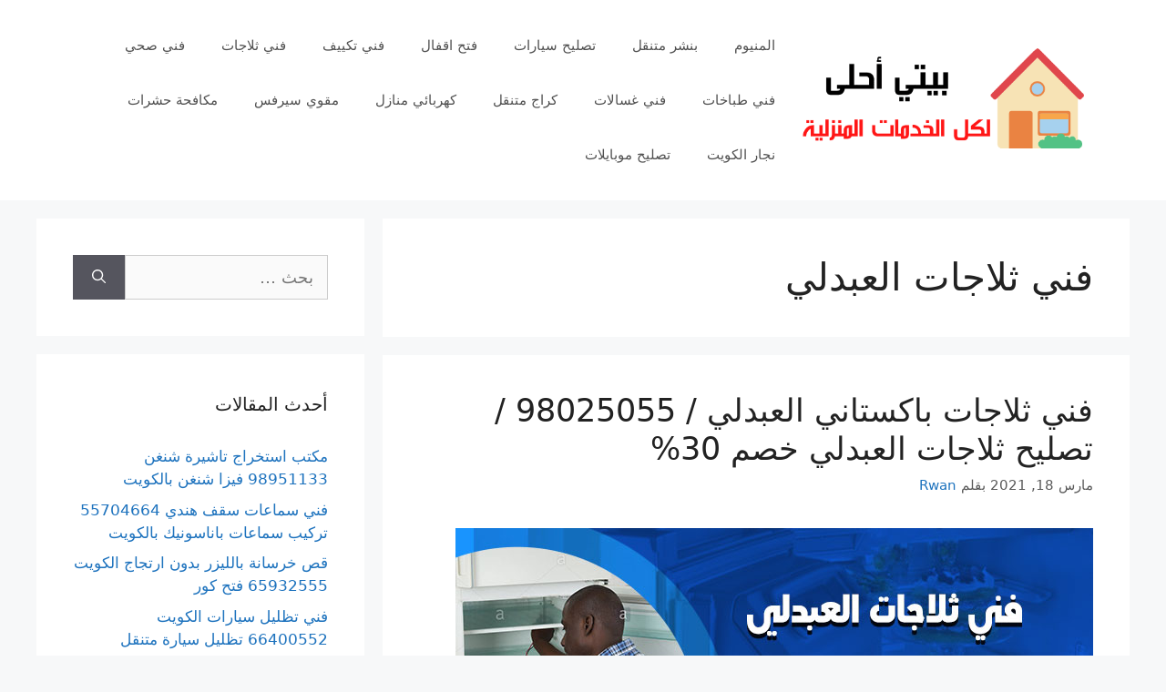

--- FILE ---
content_type: text/html; charset=UTF-8
request_url: https://baytiahla.com/tag/%D9%81%D9%86%D9%8A-%D8%AB%D9%84%D8%A7%D8%AC%D8%A7%D8%AA-%D8%A7%D9%84%D8%B9%D8%A8%D8%AF%D9%84%D9%8A/
body_size: 12717
content:
<!DOCTYPE html><html dir="rtl" lang="ar"><head><meta charset="UTF-8"><meta name='robots' content='index, follow, max-image-preview:large, max-snippet:-1, max-video-preview:-1' /><meta name="viewport" content="width=device-width, initial-scale=1"><title>فني ثلاجات العبدلي الأرشيف - بيتي أحلى</title><link rel="canonical" href="https://baytiahla.com/tag/فني-ثلاجات-العبدلي/" /><meta property="og:locale" content="ar_AR" /><meta property="og:type" content="article" /><meta property="og:title" content="فني ثلاجات العبدلي الأرشيف - بيتي أحلى" /><meta property="og:url" content="https://baytiahla.com/tag/فني-ثلاجات-العبدلي/" /><meta property="og:site_name" content="بيتي أحلى" /><meta name="twitter:card" content="summary_large_image" /> <script type="application/ld+json" class="yoast-schema-graph">{"@context":"https://schema.org","@graph":[{"@type":"CollectionPage","@id":"https://baytiahla.com/tag/%d9%81%d9%86%d9%8a-%d8%ab%d9%84%d8%a7%d8%ac%d8%a7%d8%aa-%d8%a7%d9%84%d8%b9%d8%a8%d8%af%d9%84%d9%8a/","url":"https://baytiahla.com/tag/%d9%81%d9%86%d9%8a-%d8%ab%d9%84%d8%a7%d8%ac%d8%a7%d8%aa-%d8%a7%d9%84%d8%b9%d8%a8%d8%af%d9%84%d9%8a/","name":"فني ثلاجات العبدلي الأرشيف - بيتي أحلى","isPartOf":{"@id":"https://baytiahla.com/#website"},"primaryImageOfPage":{"@id":"https://baytiahla.com/tag/%d9%81%d9%86%d9%8a-%d8%ab%d9%84%d8%a7%d8%ac%d8%a7%d8%aa-%d8%a7%d9%84%d8%b9%d8%a8%d8%af%d9%84%d9%8a/#primaryimage"},"image":{"@id":"https://baytiahla.com/tag/%d9%81%d9%86%d9%8a-%d8%ab%d9%84%d8%a7%d8%ac%d8%a7%d8%aa-%d8%a7%d9%84%d8%b9%d8%a8%d8%af%d9%84%d9%8a/#primaryimage"},"thumbnailUrl":"https://baytiahla.com/wp-content/uploads/2021/03/العبدلي-1.jpg","breadcrumb":{"@id":"https://baytiahla.com/tag/%d9%81%d9%86%d9%8a-%d8%ab%d9%84%d8%a7%d8%ac%d8%a7%d8%aa-%d8%a7%d9%84%d8%b9%d8%a8%d8%af%d9%84%d9%8a/#breadcrumb"},"inLanguage":"ar"},{"@type":"ImageObject","inLanguage":"ar","@id":"https://baytiahla.com/tag/%d9%81%d9%86%d9%8a-%d8%ab%d9%84%d8%a7%d8%ac%d8%a7%d8%aa-%d8%a7%d9%84%d8%b9%d8%a8%d8%af%d9%84%d9%8a/#primaryimage","url":"https://baytiahla.com/wp-content/uploads/2021/03/العبدلي-1.jpg","contentUrl":"https://baytiahla.com/wp-content/uploads/2021/03/العبدلي-1.jpg","width":700,"height":450,"caption":"فني ثلاجات باكستاني العبدلي"},{"@type":"BreadcrumbList","@id":"https://baytiahla.com/tag/%d9%81%d9%86%d9%8a-%d8%ab%d9%84%d8%a7%d8%ac%d8%a7%d8%aa-%d8%a7%d9%84%d8%b9%d8%a8%d8%af%d9%84%d9%8a/#breadcrumb","itemListElement":[{"@type":"ListItem","position":1,"name":"الرئيسية","item":"https://baytiahla.com/"},{"@type":"ListItem","position":2,"name":"فني ثلاجات العبدلي"}]},{"@type":"WebSite","@id":"https://baytiahla.com/#website","url":"https://baytiahla.com/","name":"بيتي أحلى","description":"اكبر موقع لخدمات المنازل","publisher":{"@id":"https://baytiahla.com/#organization"},"potentialAction":[{"@type":"SearchAction","target":{"@type":"EntryPoint","urlTemplate":"https://baytiahla.com/?s={search_term_string}"},"query-input":{"@type":"PropertyValueSpecification","valueRequired":true,"valueName":"search_term_string"}}],"inLanguage":"ar"},{"@type":"Organization","@id":"https://baytiahla.com/#organization","name":"بيتي أحلى","url":"https://baytiahla.com/","logo":{"@type":"ImageObject","inLanguage":"ar","@id":"https://baytiahla.com/#/schema/logo/image/","url":"https://baytiahla.com/wp-content/uploads/2021/03/logo.png","contentUrl":"https://baytiahla.com/wp-content/uploads/2021/03/logo.png","width":500,"height":200,"caption":"بيتي أحلى"},"image":{"@id":"https://baytiahla.com/#/schema/logo/image/"}}]}</script> <link rel="alternate" type="application/rss+xml" title="بيتي أحلى &laquo; الخلاصة" href="https://baytiahla.com/feed/" /><link rel="alternate" type="application/rss+xml" title="بيتي أحلى &laquo; خلاصة التعليقات" href="https://baytiahla.com/comments/feed/" /><link rel="alternate" type="application/rss+xml" title="بيتي أحلى &laquo; فني ثلاجات العبدلي خلاصة الوسوم" href="https://baytiahla.com/tag/%d9%81%d9%86%d9%8a-%d8%ab%d9%84%d8%a7%d8%ac%d8%a7%d8%aa-%d8%a7%d9%84%d8%b9%d8%a8%d8%af%d9%84%d9%8a/feed/" /><style id='wp-img-auto-sizes-contain-inline-css'>img:is([sizes=auto i],[sizes^="auto," i]){contain-intrinsic-size:3000px 1500px}
/*# sourceURL=wp-img-auto-sizes-contain-inline-css */</style><style id='wp-emoji-styles-inline-css'>img.wp-smiley, img.emoji {
		display: inline !important;
		border: none !important;
		box-shadow: none !important;
		height: 1em !important;
		width: 1em !important;
		margin: 0 0.07em !important;
		vertical-align: -0.1em !important;
		background: none !important;
		padding: 0 !important;
	}
/*# sourceURL=wp-emoji-styles-inline-css */</style><style id='wp-block-library-inline-css'>:root{--wp-block-synced-color:#7a00df;--wp-block-synced-color--rgb:122,0,223;--wp-bound-block-color:var(--wp-block-synced-color);--wp-editor-canvas-background:#ddd;--wp-admin-theme-color:#007cba;--wp-admin-theme-color--rgb:0,124,186;--wp-admin-theme-color-darker-10:#006ba1;--wp-admin-theme-color-darker-10--rgb:0,107,160.5;--wp-admin-theme-color-darker-20:#005a87;--wp-admin-theme-color-darker-20--rgb:0,90,135;--wp-admin-border-width-focus:2px}@media (min-resolution:192dpi){:root{--wp-admin-border-width-focus:1.5px}}.wp-element-button{cursor:pointer}:root .has-very-light-gray-background-color{background-color:#eee}:root .has-very-dark-gray-background-color{background-color:#313131}:root .has-very-light-gray-color{color:#eee}:root .has-very-dark-gray-color{color:#313131}:root .has-vivid-green-cyan-to-vivid-cyan-blue-gradient-background{background:linear-gradient(135deg,#00d084,#0693e3)}:root .has-purple-crush-gradient-background{background:linear-gradient(135deg,#34e2e4,#4721fb 50%,#ab1dfe)}:root .has-hazy-dawn-gradient-background{background:linear-gradient(135deg,#faaca8,#dad0ec)}:root .has-subdued-olive-gradient-background{background:linear-gradient(135deg,#fafae1,#67a671)}:root .has-atomic-cream-gradient-background{background:linear-gradient(135deg,#fdd79a,#004a59)}:root .has-nightshade-gradient-background{background:linear-gradient(135deg,#330968,#31cdcf)}:root .has-midnight-gradient-background{background:linear-gradient(135deg,#020381,#2874fc)}:root{--wp--preset--font-size--normal:16px;--wp--preset--font-size--huge:42px}.has-regular-font-size{font-size:1em}.has-larger-font-size{font-size:2.625em}.has-normal-font-size{font-size:var(--wp--preset--font-size--normal)}.has-huge-font-size{font-size:var(--wp--preset--font-size--huge)}.has-text-align-center{text-align:center}.has-text-align-left{text-align:left}.has-text-align-right{text-align:right}.has-fit-text{white-space:nowrap!important}#end-resizable-editor-section{display:none}.aligncenter{clear:both}.items-justified-left{justify-content:flex-start}.items-justified-center{justify-content:center}.items-justified-right{justify-content:flex-end}.items-justified-space-between{justify-content:space-between}.screen-reader-text{border:0;clip-path:inset(50%);height:1px;margin:-1px;overflow:hidden;padding:0;position:absolute;width:1px;word-wrap:normal!important}.screen-reader-text:focus{background-color:#ddd;clip-path:none;color:#444;display:block;font-size:1em;height:auto;left:5px;line-height:normal;padding:15px 23px 14px;text-decoration:none;top:5px;width:auto;z-index:100000}html :where(.has-border-color){border-style:solid}html :where([style*=border-top-color]){border-top-style:solid}html :where([style*=border-right-color]){border-right-style:solid}html :where([style*=border-bottom-color]){border-bottom-style:solid}html :where([style*=border-left-color]){border-left-style:solid}html :where([style*=border-width]){border-style:solid}html :where([style*=border-top-width]){border-top-style:solid}html :where([style*=border-right-width]){border-right-style:solid}html :where([style*=border-bottom-width]){border-bottom-style:solid}html :where([style*=border-left-width]){border-left-style:solid}html :where(img[class*=wp-image-]){height:auto;max-width:100%}:where(figure){margin:0 0 1em}html :where(.is-position-sticky){--wp-admin--admin-bar--position-offset:var(--wp-admin--admin-bar--height,0px)}@media screen and (max-width:600px){html :where(.is-position-sticky){--wp-admin--admin-bar--position-offset:0px}}

/*# sourceURL=wp-block-library-inline-css */</style><style id='wp-block-heading-inline-css'>h1:where(.wp-block-heading).has-background,h2:where(.wp-block-heading).has-background,h3:where(.wp-block-heading).has-background,h4:where(.wp-block-heading).has-background,h5:where(.wp-block-heading).has-background,h6:where(.wp-block-heading).has-background{padding:1.25em 2.375em}h1.has-text-align-left[style*=writing-mode]:where([style*=vertical-lr]),h1.has-text-align-right[style*=writing-mode]:where([style*=vertical-rl]),h2.has-text-align-left[style*=writing-mode]:where([style*=vertical-lr]),h2.has-text-align-right[style*=writing-mode]:where([style*=vertical-rl]),h3.has-text-align-left[style*=writing-mode]:where([style*=vertical-lr]),h3.has-text-align-right[style*=writing-mode]:where([style*=vertical-rl]),h4.has-text-align-left[style*=writing-mode]:where([style*=vertical-lr]),h4.has-text-align-right[style*=writing-mode]:where([style*=vertical-rl]),h5.has-text-align-left[style*=writing-mode]:where([style*=vertical-lr]),h5.has-text-align-right[style*=writing-mode]:where([style*=vertical-rl]),h6.has-text-align-left[style*=writing-mode]:where([style*=vertical-lr]),h6.has-text-align-right[style*=writing-mode]:where([style*=vertical-rl]){rotate:180deg}
/*# sourceURL=https://baytiahla.com/wp-includes/blocks/heading/style.min.css */</style><style id='wp-block-list-inline-css'>ol,ul{box-sizing:border-box}:root :where(.wp-block-list.has-background){padding:1.25em 2.375em}
/*# sourceURL=https://baytiahla.com/wp-includes/blocks/list/style.min.css */</style><style id='wp-block-paragraph-inline-css'>.is-small-text{font-size:.875em}.is-regular-text{font-size:1em}.is-large-text{font-size:2.25em}.is-larger-text{font-size:3em}.has-drop-cap:not(:focus):first-letter{float:right;font-size:8.4em;font-style:normal;font-weight:100;line-height:.68;margin:.05em 0 0 .1em;text-transform:uppercase}body.rtl .has-drop-cap:not(:focus):first-letter{float:none;margin-right:.1em}p.has-drop-cap.has-background{overflow:hidden}:root :where(p.has-background){padding:1.25em 2.375em}:where(p.has-text-color:not(.has-link-color)) a{color:inherit}p.has-text-align-left[style*="writing-mode:vertical-lr"],p.has-text-align-right[style*="writing-mode:vertical-rl"]{rotate:180deg}
/*# sourceURL=https://baytiahla.com/wp-includes/blocks/paragraph/style.min.css */</style><style id='global-styles-inline-css'>:root{--wp--preset--aspect-ratio--square: 1;--wp--preset--aspect-ratio--4-3: 4/3;--wp--preset--aspect-ratio--3-4: 3/4;--wp--preset--aspect-ratio--3-2: 3/2;--wp--preset--aspect-ratio--2-3: 2/3;--wp--preset--aspect-ratio--16-9: 16/9;--wp--preset--aspect-ratio--9-16: 9/16;--wp--preset--color--black: #000000;--wp--preset--color--cyan-bluish-gray: #abb8c3;--wp--preset--color--white: #ffffff;--wp--preset--color--pale-pink: #f78da7;--wp--preset--color--vivid-red: #cf2e2e;--wp--preset--color--luminous-vivid-orange: #ff6900;--wp--preset--color--luminous-vivid-amber: #fcb900;--wp--preset--color--light-green-cyan: #7bdcb5;--wp--preset--color--vivid-green-cyan: #00d084;--wp--preset--color--pale-cyan-blue: #8ed1fc;--wp--preset--color--vivid-cyan-blue: #0693e3;--wp--preset--color--vivid-purple: #9b51e0;--wp--preset--color--contrast: var(--contrast);--wp--preset--color--contrast-2: var(--contrast-2);--wp--preset--color--contrast-3: var(--contrast-3);--wp--preset--color--base: var(--base);--wp--preset--color--base-2: var(--base-2);--wp--preset--color--base-3: var(--base-3);--wp--preset--color--accent: var(--accent);--wp--preset--gradient--vivid-cyan-blue-to-vivid-purple: linear-gradient(135deg,rgb(6,147,227) 0%,rgb(155,81,224) 100%);--wp--preset--gradient--light-green-cyan-to-vivid-green-cyan: linear-gradient(135deg,rgb(122,220,180) 0%,rgb(0,208,130) 100%);--wp--preset--gradient--luminous-vivid-amber-to-luminous-vivid-orange: linear-gradient(135deg,rgb(252,185,0) 0%,rgb(255,105,0) 100%);--wp--preset--gradient--luminous-vivid-orange-to-vivid-red: linear-gradient(135deg,rgb(255,105,0) 0%,rgb(207,46,46) 100%);--wp--preset--gradient--very-light-gray-to-cyan-bluish-gray: linear-gradient(135deg,rgb(238,238,238) 0%,rgb(169,184,195) 100%);--wp--preset--gradient--cool-to-warm-spectrum: linear-gradient(135deg,rgb(74,234,220) 0%,rgb(151,120,209) 20%,rgb(207,42,186) 40%,rgb(238,44,130) 60%,rgb(251,105,98) 80%,rgb(254,248,76) 100%);--wp--preset--gradient--blush-light-purple: linear-gradient(135deg,rgb(255,206,236) 0%,rgb(152,150,240) 100%);--wp--preset--gradient--blush-bordeaux: linear-gradient(135deg,rgb(254,205,165) 0%,rgb(254,45,45) 50%,rgb(107,0,62) 100%);--wp--preset--gradient--luminous-dusk: linear-gradient(135deg,rgb(255,203,112) 0%,rgb(199,81,192) 50%,rgb(65,88,208) 100%);--wp--preset--gradient--pale-ocean: linear-gradient(135deg,rgb(255,245,203) 0%,rgb(182,227,212) 50%,rgb(51,167,181) 100%);--wp--preset--gradient--electric-grass: linear-gradient(135deg,rgb(202,248,128) 0%,rgb(113,206,126) 100%);--wp--preset--gradient--midnight: linear-gradient(135deg,rgb(2,3,129) 0%,rgb(40,116,252) 100%);--wp--preset--font-size--small: 13px;--wp--preset--font-size--medium: 20px;--wp--preset--font-size--large: 36px;--wp--preset--font-size--x-large: 42px;--wp--preset--spacing--20: 0.44rem;--wp--preset--spacing--30: 0.67rem;--wp--preset--spacing--40: 1rem;--wp--preset--spacing--50: 1.5rem;--wp--preset--spacing--60: 2.25rem;--wp--preset--spacing--70: 3.38rem;--wp--preset--spacing--80: 5.06rem;--wp--preset--shadow--natural: 6px 6px 9px rgba(0, 0, 0, 0.2);--wp--preset--shadow--deep: 12px 12px 50px rgba(0, 0, 0, 0.4);--wp--preset--shadow--sharp: 6px 6px 0px rgba(0, 0, 0, 0.2);--wp--preset--shadow--outlined: 6px 6px 0px -3px rgb(255, 255, 255), 6px 6px rgb(0, 0, 0);--wp--preset--shadow--crisp: 6px 6px 0px rgb(0, 0, 0);}:where(.is-layout-flex){gap: 0.5em;}:where(.is-layout-grid){gap: 0.5em;}body .is-layout-flex{display: flex;}.is-layout-flex{flex-wrap: wrap;align-items: center;}.is-layout-flex > :is(*, div){margin: 0;}body .is-layout-grid{display: grid;}.is-layout-grid > :is(*, div){margin: 0;}:where(.wp-block-columns.is-layout-flex){gap: 2em;}:where(.wp-block-columns.is-layout-grid){gap: 2em;}:where(.wp-block-post-template.is-layout-flex){gap: 1.25em;}:where(.wp-block-post-template.is-layout-grid){gap: 1.25em;}.has-black-color{color: var(--wp--preset--color--black) !important;}.has-cyan-bluish-gray-color{color: var(--wp--preset--color--cyan-bluish-gray) !important;}.has-white-color{color: var(--wp--preset--color--white) !important;}.has-pale-pink-color{color: var(--wp--preset--color--pale-pink) !important;}.has-vivid-red-color{color: var(--wp--preset--color--vivid-red) !important;}.has-luminous-vivid-orange-color{color: var(--wp--preset--color--luminous-vivid-orange) !important;}.has-luminous-vivid-amber-color{color: var(--wp--preset--color--luminous-vivid-amber) !important;}.has-light-green-cyan-color{color: var(--wp--preset--color--light-green-cyan) !important;}.has-vivid-green-cyan-color{color: var(--wp--preset--color--vivid-green-cyan) !important;}.has-pale-cyan-blue-color{color: var(--wp--preset--color--pale-cyan-blue) !important;}.has-vivid-cyan-blue-color{color: var(--wp--preset--color--vivid-cyan-blue) !important;}.has-vivid-purple-color{color: var(--wp--preset--color--vivid-purple) !important;}.has-black-background-color{background-color: var(--wp--preset--color--black) !important;}.has-cyan-bluish-gray-background-color{background-color: var(--wp--preset--color--cyan-bluish-gray) !important;}.has-white-background-color{background-color: var(--wp--preset--color--white) !important;}.has-pale-pink-background-color{background-color: var(--wp--preset--color--pale-pink) !important;}.has-vivid-red-background-color{background-color: var(--wp--preset--color--vivid-red) !important;}.has-luminous-vivid-orange-background-color{background-color: var(--wp--preset--color--luminous-vivid-orange) !important;}.has-luminous-vivid-amber-background-color{background-color: var(--wp--preset--color--luminous-vivid-amber) !important;}.has-light-green-cyan-background-color{background-color: var(--wp--preset--color--light-green-cyan) !important;}.has-vivid-green-cyan-background-color{background-color: var(--wp--preset--color--vivid-green-cyan) !important;}.has-pale-cyan-blue-background-color{background-color: var(--wp--preset--color--pale-cyan-blue) !important;}.has-vivid-cyan-blue-background-color{background-color: var(--wp--preset--color--vivid-cyan-blue) !important;}.has-vivid-purple-background-color{background-color: var(--wp--preset--color--vivid-purple) !important;}.has-black-border-color{border-color: var(--wp--preset--color--black) !important;}.has-cyan-bluish-gray-border-color{border-color: var(--wp--preset--color--cyan-bluish-gray) !important;}.has-white-border-color{border-color: var(--wp--preset--color--white) !important;}.has-pale-pink-border-color{border-color: var(--wp--preset--color--pale-pink) !important;}.has-vivid-red-border-color{border-color: var(--wp--preset--color--vivid-red) !important;}.has-luminous-vivid-orange-border-color{border-color: var(--wp--preset--color--luminous-vivid-orange) !important;}.has-luminous-vivid-amber-border-color{border-color: var(--wp--preset--color--luminous-vivid-amber) !important;}.has-light-green-cyan-border-color{border-color: var(--wp--preset--color--light-green-cyan) !important;}.has-vivid-green-cyan-border-color{border-color: var(--wp--preset--color--vivid-green-cyan) !important;}.has-pale-cyan-blue-border-color{border-color: var(--wp--preset--color--pale-cyan-blue) !important;}.has-vivid-cyan-blue-border-color{border-color: var(--wp--preset--color--vivid-cyan-blue) !important;}.has-vivid-purple-border-color{border-color: var(--wp--preset--color--vivid-purple) !important;}.has-vivid-cyan-blue-to-vivid-purple-gradient-background{background: var(--wp--preset--gradient--vivid-cyan-blue-to-vivid-purple) !important;}.has-light-green-cyan-to-vivid-green-cyan-gradient-background{background: var(--wp--preset--gradient--light-green-cyan-to-vivid-green-cyan) !important;}.has-luminous-vivid-amber-to-luminous-vivid-orange-gradient-background{background: var(--wp--preset--gradient--luminous-vivid-amber-to-luminous-vivid-orange) !important;}.has-luminous-vivid-orange-to-vivid-red-gradient-background{background: var(--wp--preset--gradient--luminous-vivid-orange-to-vivid-red) !important;}.has-very-light-gray-to-cyan-bluish-gray-gradient-background{background: var(--wp--preset--gradient--very-light-gray-to-cyan-bluish-gray) !important;}.has-cool-to-warm-spectrum-gradient-background{background: var(--wp--preset--gradient--cool-to-warm-spectrum) !important;}.has-blush-light-purple-gradient-background{background: var(--wp--preset--gradient--blush-light-purple) !important;}.has-blush-bordeaux-gradient-background{background: var(--wp--preset--gradient--blush-bordeaux) !important;}.has-luminous-dusk-gradient-background{background: var(--wp--preset--gradient--luminous-dusk) !important;}.has-pale-ocean-gradient-background{background: var(--wp--preset--gradient--pale-ocean) !important;}.has-electric-grass-gradient-background{background: var(--wp--preset--gradient--electric-grass) !important;}.has-midnight-gradient-background{background: var(--wp--preset--gradient--midnight) !important;}.has-small-font-size{font-size: var(--wp--preset--font-size--small) !important;}.has-medium-font-size{font-size: var(--wp--preset--font-size--medium) !important;}.has-large-font-size{font-size: var(--wp--preset--font-size--large) !important;}.has-x-large-font-size{font-size: var(--wp--preset--font-size--x-large) !important;}
/*# sourceURL=global-styles-inline-css */</style><style id='classic-theme-styles-inline-css'>/*! This file is auto-generated */
.wp-block-button__link{color:#fff;background-color:#32373c;border-radius:9999px;box-shadow:none;text-decoration:none;padding:calc(.667em + 2px) calc(1.333em + 2px);font-size:1.125em}.wp-block-file__button{background:#32373c;color:#fff;text-decoration:none}
/*# sourceURL=/wp-includes/css/classic-themes.min.css */</style><link rel='stylesheet' id='generate-style-css' href='https://baytiahla.com/wp-content/themes/generatepress/assets/css/main.min.css?ver=3.6.0' media='all' /><style id='generate-style-inline-css'>body{background-color:#f7f8f9;color:#222222;}a{color:#1e73be;}a:hover, a:focus, a:active{color:#000000;}.wp-block-group__inner-container{max-width:1200px;margin-left:auto;margin-right:auto;}:root{--contrast:#222222;--contrast-2:#575760;--contrast-3:#b2b2be;--base:#f0f0f0;--base-2:#f7f8f9;--base-3:#ffffff;--accent:#1e73be;}:root .has-contrast-color{color:var(--contrast);}:root .has-contrast-background-color{background-color:var(--contrast);}:root .has-contrast-2-color{color:var(--contrast-2);}:root .has-contrast-2-background-color{background-color:var(--contrast-2);}:root .has-contrast-3-color{color:var(--contrast-3);}:root .has-contrast-3-background-color{background-color:var(--contrast-3);}:root .has-base-color{color:var(--base);}:root .has-base-background-color{background-color:var(--base);}:root .has-base-2-color{color:var(--base-2);}:root .has-base-2-background-color{background-color:var(--base-2);}:root .has-base-3-color{color:var(--base-3);}:root .has-base-3-background-color{background-color:var(--base-3);}:root .has-accent-color{color:var(--accent);}:root .has-accent-background-color{background-color:var(--accent);}body, button, input, select, textarea{font-family:-apple-system, system-ui, BlinkMacSystemFont, "Segoe UI", Helvetica, Arial, sans-serif, "Apple Color Emoji", "Segoe UI Emoji", "Segoe UI Symbol";font-size:18px;}body{line-height:1.5;}.entry-content > [class*="wp-block-"]:not(:last-child):not(.wp-block-heading){margin-bottom:1.5em;}.main-navigation .main-nav ul ul li a{font-size:14px;}.sidebar .widget, .footer-widgets .widget{font-size:17px;}@media (max-width:768px){h1{font-size:31px;}h2{font-size:27px;}h3{font-size:24px;}h4{font-size:22px;}h5{font-size:19px;}}.top-bar{background-color:#636363;color:#ffffff;}.top-bar a{color:#ffffff;}.top-bar a:hover{color:#303030;}.site-header{background-color:#ffffff;}.main-title a,.main-title a:hover{color:#222222;}.site-description{color:#757575;}.mobile-menu-control-wrapper .menu-toggle,.mobile-menu-control-wrapper .menu-toggle:hover,.mobile-menu-control-wrapper .menu-toggle:focus,.has-inline-mobile-toggle #site-navigation.toggled{background-color:rgba(0, 0, 0, 0.02);}.main-navigation,.main-navigation ul ul{background-color:#ffffff;}.main-navigation .main-nav ul li a, .main-navigation .menu-toggle, .main-navigation .menu-bar-items{color:#515151;}.main-navigation .main-nav ul li:not([class*="current-menu-"]):hover > a, .main-navigation .main-nav ul li:not([class*="current-menu-"]):focus > a, .main-navigation .main-nav ul li.sfHover:not([class*="current-menu-"]) > a, .main-navigation .menu-bar-item:hover > a, .main-navigation .menu-bar-item.sfHover > a{color:#7a8896;background-color:#ffffff;}button.menu-toggle:hover,button.menu-toggle:focus{color:#515151;}.main-navigation .main-nav ul li[class*="current-menu-"] > a{color:#7a8896;background-color:#ffffff;}.navigation-search input[type="search"],.navigation-search input[type="search"]:active, .navigation-search input[type="search"]:focus, .main-navigation .main-nav ul li.search-item.active > a, .main-navigation .menu-bar-items .search-item.active > a{color:#7a8896;background-color:#ffffff;}.main-navigation ul ul{background-color:#eaeaea;}.main-navigation .main-nav ul ul li a{color:#515151;}.main-navigation .main-nav ul ul li:not([class*="current-menu-"]):hover > a,.main-navigation .main-nav ul ul li:not([class*="current-menu-"]):focus > a, .main-navigation .main-nav ul ul li.sfHover:not([class*="current-menu-"]) > a{color:#7a8896;background-color:#eaeaea;}.main-navigation .main-nav ul ul li[class*="current-menu-"] > a{color:#7a8896;background-color:#eaeaea;}.separate-containers .inside-article, .separate-containers .comments-area, .separate-containers .page-header, .one-container .container, .separate-containers .paging-navigation, .inside-page-header{background-color:#ffffff;}.entry-title a{color:#222222;}.entry-title a:hover{color:#55555e;}.entry-meta{color:#595959;}.sidebar .widget{background-color:#ffffff;}.footer-widgets{background-color:#ffffff;}.footer-widgets .widget-title{color:#000000;}.site-info{color:#ffffff;background-color:#55555e;}.site-info a{color:#ffffff;}.site-info a:hover{color:#d3d3d3;}.footer-bar .widget_nav_menu .current-menu-item a{color:#d3d3d3;}input[type="text"],input[type="email"],input[type="url"],input[type="password"],input[type="search"],input[type="tel"],input[type="number"],textarea,select{color:#666666;background-color:#fafafa;border-color:#cccccc;}input[type="text"]:focus,input[type="email"]:focus,input[type="url"]:focus,input[type="password"]:focus,input[type="search"]:focus,input[type="tel"]:focus,input[type="number"]:focus,textarea:focus,select:focus{color:#666666;background-color:#ffffff;border-color:#bfbfbf;}button,html input[type="button"],input[type="reset"],input[type="submit"],a.button,a.wp-block-button__link:not(.has-background){color:#ffffff;background-color:#55555e;}button:hover,html input[type="button"]:hover,input[type="reset"]:hover,input[type="submit"]:hover,a.button:hover,button:focus,html input[type="button"]:focus,input[type="reset"]:focus,input[type="submit"]:focus,a.button:focus,a.wp-block-button__link:not(.has-background):active,a.wp-block-button__link:not(.has-background):focus,a.wp-block-button__link:not(.has-background):hover{color:#ffffff;background-color:#3f4047;}a.generate-back-to-top{background-color:rgba( 0,0,0,0.4 );color:#ffffff;}a.generate-back-to-top:hover,a.generate-back-to-top:focus{background-color:rgba( 0,0,0,0.6 );color:#ffffff;}:root{--gp-search-modal-bg-color:var(--base-3);--gp-search-modal-text-color:var(--contrast);--gp-search-modal-overlay-bg-color:rgba(0,0,0,0.2);}@media (max-width:768px){.main-navigation .menu-bar-item:hover > a, .main-navigation .menu-bar-item.sfHover > a{background:none;color:#515151;}}.nav-below-header .main-navigation .inside-navigation.grid-container, .nav-above-header .main-navigation .inside-navigation.grid-container{padding:0px 20px 0px 20px;}.site-main .wp-block-group__inner-container{padding:40px;}.separate-containers .paging-navigation{padding-top:20px;padding-bottom:20px;}.entry-content .alignwide, body:not(.no-sidebar) .entry-content .alignfull{margin-left:-40px;width:calc(100% + 80px);max-width:calc(100% + 80px);}.rtl .menu-item-has-children .dropdown-menu-toggle{padding-left:20px;}.rtl .main-navigation .main-nav ul li.menu-item-has-children > a{padding-right:20px;}@media (max-width:768px){.separate-containers .inside-article, .separate-containers .comments-area, .separate-containers .page-header, .separate-containers .paging-navigation, .one-container .site-content, .inside-page-header{padding:30px;}.site-main .wp-block-group__inner-container{padding:30px;}.inside-top-bar{padding-right:30px;padding-left:30px;}.inside-header{padding-right:30px;padding-left:30px;}.widget-area .widget{padding-top:30px;padding-right:30px;padding-bottom:30px;padding-left:30px;}.footer-widgets-container{padding-top:30px;padding-right:30px;padding-bottom:30px;padding-left:30px;}.inside-site-info{padding-right:30px;padding-left:30px;}.entry-content .alignwide, body:not(.no-sidebar) .entry-content .alignfull{margin-left:-30px;width:calc(100% + 60px);max-width:calc(100% + 60px);}.one-container .site-main .paging-navigation{margin-bottom:20px;}}/* End cached CSS */.is-right-sidebar{width:30%;}.is-left-sidebar{width:30%;}.site-content .content-area{width:70%;}@media (max-width:768px){.main-navigation .menu-toggle,.sidebar-nav-mobile:not(#sticky-placeholder){display:block;}.main-navigation ul,.gen-sidebar-nav,.main-navigation:not(.slideout-navigation):not(.toggled) .main-nav > ul,.has-inline-mobile-toggle #site-navigation .inside-navigation > *:not(.navigation-search):not(.main-nav){display:none;}.nav-align-right .inside-navigation,.nav-align-center .inside-navigation{justify-content:space-between;}.rtl .nav-align-right .inside-navigation,.rtl .nav-align-center .inside-navigation, .rtl .nav-align-left .inside-navigation{justify-content:space-between;}.has-inline-mobile-toggle .mobile-menu-control-wrapper{display:flex;flex-wrap:wrap;}.has-inline-mobile-toggle .inside-header{flex-direction:row;text-align:left;flex-wrap:wrap;}.has-inline-mobile-toggle .header-widget,.has-inline-mobile-toggle #site-navigation{flex-basis:100%;}.nav-float-left .has-inline-mobile-toggle #site-navigation{order:10;}}
/*# sourceURL=generate-style-inline-css */</style><link rel='stylesheet' id='generate-rtl-css' href='https://baytiahla.com/wp-content/themes/generatepress/assets/css/main-rtl.min.css?ver=3.6.0' media='all' /><link rel="https://api.w.org/" href="https://baytiahla.com/wp-json/" /><link rel="alternate" title="JSON" type="application/json" href="https://baytiahla.com/wp-json/wp/v2/tags/942" /><link rel="EditURI" type="application/rsd+xml" title="RSD" href="https://baytiahla.com/xmlrpc.php?rsd" /><meta name="generator" content="WordPress 6.9" /><link rel="icon" href="https://baytiahla.com/wp-content/uploads/2021/03/fav-150x150.png" sizes="32x32" /><link rel="icon" href="https://baytiahla.com/wp-content/uploads/2021/03/fav-300x300.png" sizes="192x192" /><link rel="apple-touch-icon" href="https://baytiahla.com/wp-content/uploads/2021/03/fav-300x300.png" /><meta name="msapplication-TileImage" content="https://baytiahla.com/wp-content/uploads/2021/03/fav-300x300.png" /></head><body data-rsssl=1 class="rtl archive tag tag-942 wp-custom-logo wp-embed-responsive wp-theme-generatepress left-sidebar nav-float-left separate-containers header-aligned-left dropdown-hover" itemtype="https://schema.org/Blog" itemscope> <a class="screen-reader-text skip-link" href="#content" title="انتقل إلى المحتوى">انتقل إلى المحتوى</a><header class="site-header has-inline-mobile-toggle" id="masthead" aria-label="Site"  itemtype="https://schema.org/WPHeader" itemscope><div class="inside-header grid-container"><div class="site-logo"> <a href="https://baytiahla.com/" rel="home"> <img  class="header-image is-logo-image" alt="بيتي أحلى" src="https://baytiahla.com/wp-content/uploads/2021/03/logo.png" width="500" height="200" /> </a></div><nav class="main-navigation mobile-menu-control-wrapper" id="mobile-menu-control-wrapper" aria-label="Mobile Toggle"> <button data-nav="site-navigation" class="menu-toggle" aria-controls="primary-menu" aria-expanded="false"> <span class="gp-icon icon-menu-bars"><svg viewBox="0 0 512 512" aria-hidden="true" xmlns="http://www.w3.org/2000/svg" width="1em" height="1em"><path d="M0 96c0-13.255 10.745-24 24-24h464c13.255 0 24 10.745 24 24s-10.745 24-24 24H24c-13.255 0-24-10.745-24-24zm0 160c0-13.255 10.745-24 24-24h464c13.255 0 24 10.745 24 24s-10.745 24-24 24H24c-13.255 0-24-10.745-24-24zm0 160c0-13.255 10.745-24 24-24h464c13.255 0 24 10.745 24 24s-10.745 24-24 24H24c-13.255 0-24-10.745-24-24z" /></svg><svg viewBox="0 0 512 512" aria-hidden="true" xmlns="http://www.w3.org/2000/svg" width="1em" height="1em"><path d="M71.029 71.029c9.373-9.372 24.569-9.372 33.942 0L256 222.059l151.029-151.03c9.373-9.372 24.569-9.372 33.942 0 9.372 9.373 9.372 24.569 0 33.942L289.941 256l151.03 151.029c9.372 9.373 9.372 24.569 0 33.942-9.373 9.372-24.569 9.372-33.942 0L256 289.941l-151.029 151.03c-9.373 9.372-24.569 9.372-33.942 0-9.372-9.373-9.372-24.569 0-33.942L222.059 256 71.029 104.971c-9.372-9.373-9.372-24.569 0-33.942z" /></svg></span><span class="screen-reader-text">القائمة</span> </button></nav><nav class="main-navigation nav-align-right sub-menu-left" id="site-navigation" aria-label="Primary"  itemtype="https://schema.org/SiteNavigationElement" itemscope><div class="inside-navigation grid-container"> <button class="menu-toggle" aria-controls="primary-menu" aria-expanded="false"> <span class="gp-icon icon-menu-bars"><svg viewBox="0 0 512 512" aria-hidden="true" xmlns="http://www.w3.org/2000/svg" width="1em" height="1em"><path d="M0 96c0-13.255 10.745-24 24-24h464c13.255 0 24 10.745 24 24s-10.745 24-24 24H24c-13.255 0-24-10.745-24-24zm0 160c0-13.255 10.745-24 24-24h464c13.255 0 24 10.745 24 24s-10.745 24-24 24H24c-13.255 0-24-10.745-24-24zm0 160c0-13.255 10.745-24 24-24h464c13.255 0 24 10.745 24 24s-10.745 24-24 24H24c-13.255 0-24-10.745-24-24z" /></svg><svg viewBox="0 0 512 512" aria-hidden="true" xmlns="http://www.w3.org/2000/svg" width="1em" height="1em"><path d="M71.029 71.029c9.373-9.372 24.569-9.372 33.942 0L256 222.059l151.029-151.03c9.373-9.372 24.569-9.372 33.942 0 9.372 9.373 9.372 24.569 0 33.942L289.941 256l151.03 151.029c9.372 9.373 9.372 24.569 0 33.942-9.373 9.372-24.569 9.372-33.942 0L256 289.941l-151.029 151.03c-9.373 9.372-24.569 9.372-33.942 0-9.372-9.373-9.372-24.569 0-33.942L222.059 256 71.029 104.971c-9.372-9.373-9.372-24.569 0-33.942z" /></svg></span><span class="mobile-menu">القائمة</span> </button><div id="primary-menu" class="main-nav"><ul id="menu-menu-1" class=" menu sf-menu"><li id="menu-item-8602" class="menu-item menu-item-type-taxonomy menu-item-object-category menu-item-8602"><a href="https://baytiahla.com/category/%d8%a7%d9%84%d9%85%d9%86%d9%8a%d9%88%d9%85/">المنيوم</a></li><li id="menu-item-8603" class="menu-item menu-item-type-taxonomy menu-item-object-category menu-item-8603"><a href="https://baytiahla.com/category/%d8%a8%d9%86%d8%b4%d8%b1-%d9%85%d8%aa%d9%86%d9%82%d9%84/">بنشر متنقل</a></li><li id="menu-item-8604" class="menu-item menu-item-type-taxonomy menu-item-object-category menu-item-8604"><a href="https://baytiahla.com/category/%d8%aa%d8%b5%d9%84%d9%8a%d8%ad-%d8%b3%d9%8a%d8%a7%d8%b1%d8%a7%d8%aa/">تصليح سيارات</a></li><li id="menu-item-8605" class="menu-item menu-item-type-taxonomy menu-item-object-category menu-item-8605"><a href="https://baytiahla.com/category/%d9%81%d8%aa%d8%ad-%d8%a7%d9%82%d9%81%d8%a7%d9%84/">فتح اقفال</a></li><li id="menu-item-8606" class="menu-item menu-item-type-taxonomy menu-item-object-category menu-item-8606"><a href="https://baytiahla.com/category/%d9%81%d9%86%d9%8a-%d8%aa%d9%83%d9%8a%d9%8a%d9%81/">فني تكييف</a></li><li id="menu-item-8607" class="menu-item menu-item-type-taxonomy menu-item-object-category menu-item-8607"><a href="https://baytiahla.com/category/%d9%81%d9%86%d9%8a-%d8%ab%d9%84%d8%a7%d8%ac%d8%a7%d8%aa/">فني ثلاجات</a></li><li id="menu-item-8608" class="menu-item menu-item-type-taxonomy menu-item-object-category menu-item-8608"><a href="https://baytiahla.com/category/%d9%81%d9%86%d9%8a-%d8%b5%d8%ad%d9%8a/">فني صحي</a></li><li id="menu-item-8609" class="menu-item menu-item-type-taxonomy menu-item-object-category menu-item-8609"><a href="https://baytiahla.com/category/%d9%81%d9%86%d9%8a-%d8%b7%d8%a8%d8%a7%d8%ae%d8%a7%d8%aa/">فني طباخات</a></li><li id="menu-item-8610" class="menu-item menu-item-type-taxonomy menu-item-object-category menu-item-8610"><a href="https://baytiahla.com/category/%d9%81%d9%86%d9%8a-%d8%ba%d8%b3%d8%a7%d9%84%d8%a7%d8%aa/">فني غسالات</a></li><li id="menu-item-8611" class="menu-item menu-item-type-taxonomy menu-item-object-category menu-item-8611"><a href="https://baytiahla.com/category/%d9%83%d8%b1%d8%a7%d8%ac-%d9%85%d8%aa%d9%86%d9%82%d9%84/">كراج متنقل</a></li><li id="menu-item-8612" class="menu-item menu-item-type-taxonomy menu-item-object-category menu-item-8612"><a href="https://baytiahla.com/category/%d9%83%d9%87%d8%b1%d8%a8%d8%a7%d8%a6%d9%8a-%d9%85%d9%86%d8%a7%d8%b2%d9%84/">كهربائي منازل</a></li><li id="menu-item-8613" class="menu-item menu-item-type-taxonomy menu-item-object-category menu-item-8613"><a href="https://baytiahla.com/category/%d9%85%d9%82%d9%88%d9%8a-%d8%b3%d9%8a%d8%b1%d9%81%d8%b3/">مقوي سيرفس</a></li><li id="menu-item-8614" class="menu-item menu-item-type-taxonomy menu-item-object-category menu-item-8614"><a href="https://baytiahla.com/category/%d9%85%d9%83%d8%a7%d9%81%d8%ad%d8%a9-%d8%ad%d8%b4%d8%b1%d8%a7%d8%aa/">مكافحة حشرات</a></li><li id="menu-item-8615" class="menu-item menu-item-type-taxonomy menu-item-object-category menu-item-8615"><a href="https://baytiahla.com/category/%d9%86%d8%ac%d8%a7%d8%b1-%d8%a7%d9%84%d9%83%d9%88%d9%8a%d8%aa/">نجار الكويت</a></li><li id="menu-item-8927" class="menu-item menu-item-type-taxonomy menu-item-object-category menu-item-8927"><a href="https://baytiahla.com/category/%d8%aa%d8%b5%d9%84%d9%8a%d8%ad-%d9%85%d9%88%d8%a8%d8%a7%d9%8a%d9%84%d8%a7%d8%aa/">تصليح موبايلات</a></li></ul></div></div></nav></div></header><div class="site grid-container container hfeed" id="page"><div class="site-content" id="content"><div class="content-area" id="primary"><main class="site-main" id="main"><header class="page-header" aria-label="Page"><h1 class="page-title"> فني ثلاجات العبدلي</h1></header><article id="post-2617" class="post-2617 post type-post status-publish format-standard has-post-thumbnail hentry category-6 tag-53 tag-51 tag-50 tag-942 tag-52 tag-54 tag-55" itemtype="https://schema.org/CreativeWork" itemscope><div class="inside-article"><header class="entry-header"><h2 class="entry-title" itemprop="headline"><a href="https://baytiahla.com/%d9%81%d9%86%d9%8a-%d8%ab%d9%84%d8%a7%d8%ac%d8%a7%d8%aa-%d8%a8%d8%a7%d9%83%d8%b3%d8%aa%d8%a7%d9%86%d9%8a-%d8%a7%d9%84%d8%b9%d8%a8%d8%af%d9%84%d9%8a/" rel="bookmark">فني ثلاجات باكستاني العبدلي / 98025055 / تصليح ثلاجات العبدلي خصم 30%</a></h2><div class="entry-meta"> <span class="posted-on"><time class="updated" datetime="2021-03-18T15:24:58+00:00" itemprop="dateModified">مارس 18, 2021</time><time class="entry-date published" datetime="2021-03-18T12:43:03+00:00" itemprop="datePublished">مارس 18, 2021</time></span> <span class="byline">بقلم <span class="author vcard" itemprop="author" itemtype="https://schema.org/Person" itemscope><a class="url fn n" href="https://baytiahla.com/author/rwan/" title="عرض جميع المواضيع التي كتبها Rwan" rel="author" itemprop="url"><span class="author-name" itemprop="name">Rwan</span></a></span></span></div></header><div class="post-image"> <a href="https://baytiahla.com/%d9%81%d9%86%d9%8a-%d8%ab%d9%84%d8%a7%d8%ac%d8%a7%d8%aa-%d8%a8%d8%a7%d9%83%d8%b3%d8%aa%d8%a7%d9%86%d9%8a-%d8%a7%d9%84%d8%b9%d8%a8%d8%af%d9%84%d9%8a/"> <img width="700" height="450" src="https://baytiahla.com/wp-content/uploads/2021/03/العبدلي-1.jpg" class="attachment-full size-full wp-post-image" alt="فني ثلاجات باكستاني العبدلي" itemprop="image" decoding="async" fetchpriority="high" srcset="https://baytiahla.com/wp-content/uploads/2021/03/العبدلي-1.jpg 700w, https://baytiahla.com/wp-content/uploads/2021/03/العبدلي-1-300x193.jpg 300w" sizes="(max-width: 700px) 100vw, 700px" /> </a></div><div class="entry-summary" itemprop="text"><p>فني صيانة ثلاجات باكستاني العبدلي الفني الأول على مستوى الكويت, أجنبي متخصص في صيانة وتصليح جميع أعطال الثلاجات خبرة واسعة و طويلة في هذا المجال يمكنك الاعتماد عليه , يقدم خدمات فريدة من نوعها لعملائه, مزود بأجهزة متطورة تكشف عن مكان العطل بدقة عالية, خلال دقائق معدودة اتصل ولا تتردد واحصل على الأفضل من شركتنا &#8230; <a title="فني ثلاجات باكستاني العبدلي / 98025055 / تصليح ثلاجات العبدلي خصم 30%" class="read-more" href="https://baytiahla.com/%d9%81%d9%86%d9%8a-%d8%ab%d9%84%d8%a7%d8%ac%d8%a7%d8%aa-%d8%a8%d8%a7%d9%83%d8%b3%d8%aa%d8%a7%d9%86%d9%8a-%d8%a7%d9%84%d8%b9%d8%a8%d8%af%d9%84%d9%8a/" aria-label="Read more about فني ثلاجات باكستاني العبدلي / 98025055 / تصليح ثلاجات العبدلي خصم 30%">اقرأ المزيد</a></p></div><footer class="entry-meta" aria-label="Entry meta"> <span class="cat-links"><span class="gp-icon icon-categories"><svg viewBox="0 0 512 512" aria-hidden="true" xmlns="http://www.w3.org/2000/svg" width="1em" height="1em"><path d="M0 112c0-26.51 21.49-48 48-48h110.014a48 48 0 0143.592 27.907l12.349 26.791A16 16 0 00228.486 128H464c26.51 0 48 21.49 48 48v224c0 26.51-21.49 48-48 48H48c-26.51 0-48-21.49-48-48V112z" /></svg></span><span class="screen-reader-text">التصنيفات </span><a href="https://baytiahla.com/category/%d9%81%d9%86%d9%8a-%d8%ab%d9%84%d8%a7%d8%ac%d8%a7%d8%aa/" rel="category tag">فني ثلاجات</a></span> <span class="tags-links"><span class="gp-icon icon-tags"><svg viewBox="0 0 512 512" aria-hidden="true" xmlns="http://www.w3.org/2000/svg" width="1em" height="1em"><path d="M20 39.5c-8.836 0-16 7.163-16 16v176c0 4.243 1.686 8.313 4.687 11.314l224 224c6.248 6.248 16.378 6.248 22.626 0l176-176c6.244-6.244 6.25-16.364.013-22.615l-223.5-224A15.999 15.999 0 00196.5 39.5H20zm56 96c0-13.255 10.745-24 24-24s24 10.745 24 24-10.745 24-24 24-24-10.745-24-24z"/><path d="M259.515 43.015c4.686-4.687 12.284-4.687 16.97 0l228 228c4.686 4.686 4.686 12.284 0 16.97l-180 180c-4.686 4.687-12.284 4.687-16.97 0-4.686-4.686-4.686-12.284 0-16.97L479.029 279.5 259.515 59.985c-4.686-4.686-4.686-12.284 0-16.97z" /></svg></span><span class="screen-reader-text">الوسوم </span><a href="https://baytiahla.com/tag/%d8%aa%d8%b5%d9%84%d9%8a%d8%ad-%d8%ab%d9%84%d8%a7%d8%ac%d8%a7%d8%aa/" rel="tag">تصليح ثلاجات</a>, <a href="https://baytiahla.com/tag/%d9%81%d9%86%d9%8a-%d8%aa%d8%b5%d9%84%d9%8a%d8%ad-%d8%aa%d9%84%d8%a7%d8%ac%d8%a7%d8%aa/" rel="tag">فني تصليح تلاجات</a>, <a href="https://baytiahla.com/tag/%d9%81%d9%86%d9%8a-%d8%ab%d9%84%d8%a7%d8%ac%d8%a7%d8%aa/" rel="tag">فني ثلاجات</a>, <a href="https://baytiahla.com/tag/%d9%81%d9%86%d9%8a-%d8%ab%d9%84%d8%a7%d8%ac%d8%a7%d8%aa-%d8%a7%d9%84%d8%b9%d8%a8%d8%af%d9%84%d9%8a/" rel="tag">فني ثلاجات العبدلي</a>, <a href="https://baytiahla.com/tag/%d9%81%d9%86%d9%8a-%d8%ab%d9%84%d8%a7%d8%ac%d8%a7%d8%aa-%d8%a7%d9%84%d9%83%d9%88%d9%8a%d8%aa/" rel="tag">فني ثلاجات الكويت</a>, <a href="https://baytiahla.com/tag/%d9%81%d9%86%d9%8a-%d8%ab%d9%84%d8%a7%d8%ac%d8%a7%d8%aa-%d8%a8%d8%a7%d9%83%d8%b3%d8%aa%d8%a7%d9%86%d9%8a/" rel="tag">فني ثلاجات باكستاني</a>, <a href="https://baytiahla.com/tag/%d9%81%d9%86%d9%8a-%d8%ab%d9%84%d8%a7%d8%ac%d8%a7%d8%aa-%d9%87%d9%86%d8%af%d9%8a/" rel="tag">فني ثلاجات هندي</a></span> <span class="comments-link"><span class="gp-icon icon-comments"><svg viewBox="0 0 512 512" aria-hidden="true" xmlns="http://www.w3.org/2000/svg" width="1em" height="1em"><path d="M132.838 329.973a435.298 435.298 0 0016.769-9.004c13.363-7.574 26.587-16.142 37.419-25.507 7.544.597 15.27.925 23.098.925 54.905 0 105.634-15.311 143.285-41.28 23.728-16.365 43.115-37.692 54.155-62.645 54.739 22.205 91.498 63.272 91.498 110.286 0 42.186-29.558 79.498-75.09 102.828 23.46 49.216 75.09 101.709 75.09 101.709s-115.837-38.35-154.424-78.46c-9.956 1.12-20.297 1.758-30.793 1.758-88.727 0-162.927-43.071-181.007-100.61z"/><path d="M383.371 132.502c0 70.603-82.961 127.787-185.216 127.787-10.496 0-20.837-.639-30.793-1.757-38.587 40.093-154.424 78.429-154.424 78.429s51.63-52.472 75.09-101.67c-45.532-23.321-75.09-60.619-75.09-102.79C12.938 61.9 95.9 4.716 198.155 4.716 300.41 4.715 383.37 61.9 383.37 132.502z" /></svg></span><a href="https://baytiahla.com/%d9%81%d9%86%d9%8a-%d8%ab%d9%84%d8%a7%d8%ac%d8%a7%d8%aa-%d8%a8%d8%a7%d9%83%d8%b3%d8%aa%d8%a7%d9%86%d9%8a-%d8%a7%d9%84%d8%b9%d8%a8%d8%af%d9%84%d9%8a/#respond">أضف تعليق</a></span></footer></div></article></main></div><div class="widget-area sidebar is-left-sidebar" id="left-sidebar"><div class="inside-left-sidebar"><aside id="search-2" class="widget inner-padding widget_search"><form method="get" class="search-form" action="https://baytiahla.com/"> <label> <span class="screen-reader-text">البحث عن:</span> <input type="search" class="search-field" placeholder="بحث &hellip;" value="" name="s" title="البحث عن:"> </label> <button class="search-submit" aria-label="بحث"><span class="gp-icon icon-search"><svg viewBox="0 0 512 512" aria-hidden="true" xmlns="http://www.w3.org/2000/svg" width="1em" height="1em"><path fill-rule="evenodd" clip-rule="evenodd" d="M208 48c-88.366 0-160 71.634-160 160s71.634 160 160 160 160-71.634 160-160S296.366 48 208 48zM0 208C0 93.125 93.125 0 208 0s208 93.125 208 208c0 48.741-16.765 93.566-44.843 129.024l133.826 134.018c9.366 9.379 9.355 24.575-.025 33.941-9.379 9.366-24.575 9.355-33.941-.025L337.238 370.987C301.747 399.167 256.839 416 208 416 93.125 416 0 322.875 0 208z" /></svg></span></button></form></aside><aside id="recent-posts-2" class="widget inner-padding widget_recent_entries"><h2 class="widget-title">أحدث المقالات</h2><ul><li> <a href="https://baytiahla.com/%d9%85%d9%83%d8%aa%d8%a8-%d8%a7%d8%b3%d8%aa%d8%ae%d8%b1%d8%a7%d8%ac-%d8%aa%d8%a7%d8%b4%d9%8a%d8%b1%d8%a9-%d8%b4%d9%86%d8%ba%d9%86/">مكتب استخراج تاشيرة شنغن 98951133 فيزا شنغن بالكويت</a></li><li> <a href="https://baytiahla.com/%d9%81%d9%86%d9%8a-%d8%b3%d9%85%d8%a7%d8%b9%d8%a7%d8%aa-%d8%b3%d9%82%d9%81-%d9%87%d9%86%d8%af%d9%8a/">فني سماعات سقف هندي 55704664 تركيب سماعات باناسونيك بالكويت</a></li><li> <a href="https://baytiahla.com/%d9%82%d8%b5-%d8%ae%d8%b1%d8%b3%d8%a7%d9%86%d8%a9-%d8%a8%d8%a7%d9%84%d9%84%d9%8a%d8%b2%d8%b1-%d8%a8%d8%af%d9%88%d9%86-%d8%a7%d8%b1%d8%aa%d8%ac%d8%a7%d8%ac/">قص خرسانة بالليزر بدون ارتجاج الكويت 65932555 فتح كور</a></li><li> <a href="https://baytiahla.com/%d9%81%d9%86%d9%8a-%d8%aa%d8%b8%d9%84%d9%8a%d9%84-%d8%b3%d9%8a%d8%a7%d8%b1%d8%a7%d8%aa-%d8%a7%d9%84%d9%83%d9%88%d9%8a%d8%aa/">فني تظليل سيارات الكويت 66400552 تظليل سيارة متنقل</a></li><li> <a href="https://baytiahla.com/%d9%81%d9%86%d9%8a-%d8%b5%d9%8a%d8%a7%d9%86%d8%a9-%d9%85%d8%b5%d8%a7%d8%b9%d8%af-%d9%83%d9%87%d8%b1%d8%a8%d8%a7%d8%a6%d9%8a%d8%a9/">فني صيانة مصاعد كهربائية 65542233 شركة تصليح مصاعد الكويت</a></li></ul></aside></div></div></div></div><div class="site-footer"><footer class="site-info" aria-label="Site"  itemtype="https://schema.org/WPFooter" itemscope><div class="inside-site-info grid-container"><div class="copyright-bar"> <span class="copyright">&copy; 2026 بيتي أحلى</span> &bull; Built with <a href="https://generatepress.com" itemprop="url">قالب GeneratePress</a></div></div></footer></div> <script type="speculationrules">{"prefetch":[{"source":"document","where":{"and":[{"href_matches":"/*"},{"not":{"href_matches":["/wp-*.php","/wp-admin/*","/wp-content/uploads/*","/wp-content/*","/wp-content/plugins/*","/wp-content/themes/generatepress/*","/*\\?(.+)"]}},{"not":{"selector_matches":"a[rel~=\"nofollow\"]"}},{"not":{"selector_matches":".no-prefetch, .no-prefetch a"}}]},"eagerness":"conservative"}]}</script> <script defer id="generate-a11y" src="[data-uri]"></script> <script defer id="generate-menu-js-before" src="[data-uri]"></script> <script defer src="https://baytiahla.com/wp-content/themes/generatepress/assets/js/menu.min.js?ver=3.6.0" id="generate-menu-js"></script> <script id="wp-emoji-settings" type="application/json">{"baseUrl":"https://s.w.org/images/core/emoji/17.0.2/72x72/","ext":".png","svgUrl":"https://s.w.org/images/core/emoji/17.0.2/svg/","svgExt":".svg","source":{"concatemoji":"https://baytiahla.com/wp-includes/js/wp-emoji-release.min.js?ver=6.9"}}</script> <script type="module">/*! This file is auto-generated */
const a=JSON.parse(document.getElementById("wp-emoji-settings").textContent),o=(window._wpemojiSettings=a,"wpEmojiSettingsSupports"),s=["flag","emoji"];function i(e){try{var t={supportTests:e,timestamp:(new Date).valueOf()};sessionStorage.setItem(o,JSON.stringify(t))}catch(e){}}function c(e,t,n){e.clearRect(0,0,e.canvas.width,e.canvas.height),e.fillText(t,0,0);t=new Uint32Array(e.getImageData(0,0,e.canvas.width,e.canvas.height).data);e.clearRect(0,0,e.canvas.width,e.canvas.height),e.fillText(n,0,0);const a=new Uint32Array(e.getImageData(0,0,e.canvas.width,e.canvas.height).data);return t.every((e,t)=>e===a[t])}function p(e,t){e.clearRect(0,0,e.canvas.width,e.canvas.height),e.fillText(t,0,0);var n=e.getImageData(16,16,1,1);for(let e=0;e<n.data.length;e++)if(0!==n.data[e])return!1;return!0}function u(e,t,n,a){switch(t){case"flag":return n(e,"\ud83c\udff3\ufe0f\u200d\u26a7\ufe0f","\ud83c\udff3\ufe0f\u200b\u26a7\ufe0f")?!1:!n(e,"\ud83c\udde8\ud83c\uddf6","\ud83c\udde8\u200b\ud83c\uddf6")&&!n(e,"\ud83c\udff4\udb40\udc67\udb40\udc62\udb40\udc65\udb40\udc6e\udb40\udc67\udb40\udc7f","\ud83c\udff4\u200b\udb40\udc67\u200b\udb40\udc62\u200b\udb40\udc65\u200b\udb40\udc6e\u200b\udb40\udc67\u200b\udb40\udc7f");case"emoji":return!a(e,"\ud83e\u1fac8")}return!1}function f(e,t,n,a){let r;const o=(r="undefined"!=typeof WorkerGlobalScope&&self instanceof WorkerGlobalScope?new OffscreenCanvas(300,150):document.createElement("canvas")).getContext("2d",{willReadFrequently:!0}),s=(o.textBaseline="top",o.font="600 32px Arial",{});return e.forEach(e=>{s[e]=t(o,e,n,a)}),s}function r(e){var t=document.createElement("script");t.src=e,t.defer=!0,document.head.appendChild(t)}a.supports={everything:!0,everythingExceptFlag:!0},new Promise(t=>{let n=function(){try{var e=JSON.parse(sessionStorage.getItem(o));if("object"==typeof e&&"number"==typeof e.timestamp&&(new Date).valueOf()<e.timestamp+604800&&"object"==typeof e.supportTests)return e.supportTests}catch(e){}return null}();if(!n){if("undefined"!=typeof Worker&&"undefined"!=typeof OffscreenCanvas&&"undefined"!=typeof URL&&URL.createObjectURL&&"undefined"!=typeof Blob)try{var e="postMessage("+f.toString()+"("+[JSON.stringify(s),u.toString(),c.toString(),p.toString()].join(",")+"));",a=new Blob([e],{type:"text/javascript"});const r=new Worker(URL.createObjectURL(a),{name:"wpTestEmojiSupports"});return void(r.onmessage=e=>{i(n=e.data),r.terminate(),t(n)})}catch(e){}i(n=f(s,u,c,p))}t(n)}).then(e=>{for(const n in e)a.supports[n]=e[n],a.supports.everything=a.supports.everything&&a.supports[n],"flag"!==n&&(a.supports.everythingExceptFlag=a.supports.everythingExceptFlag&&a.supports[n]);var t;a.supports.everythingExceptFlag=a.supports.everythingExceptFlag&&!a.supports.flag,a.supports.everything||((t=a.source||{}).concatemoji?r(t.concatemoji):t.wpemoji&&t.twemoji&&(r(t.twemoji),r(t.wpemoji)))});
//# sourceURL=https://baytiahla.com/wp-includes/js/wp-emoji-loader.min.js</script> </body></html>